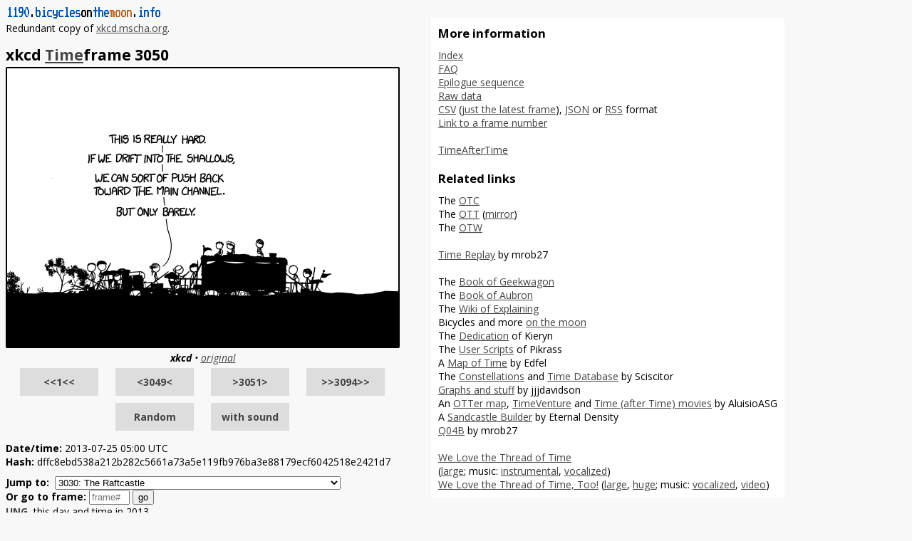

--- FILE ---
content_type: text/html
request_url: http://1190.bicyclesonthemoon.info/mscha/viewer/3050?embed=link
body_size: 4218
content:
<!DOCTYPE html>
<html>
<head>
<base href="/mscha/view.fcgi?frame=3050&amp;uri=%2Fmscha%2Fviewer">
<meta charset="utf-8">
<meta name="viewport" content="width=device-width">
<title>xkcd Timeframe 3050</title>
<link type="text/css" rel="stylesheet" href="/mscha/view1.css">
<link rel="icon" type="image/png" href="/mscha/cuegan32.png">
<link rel="prefetch" href="/mscha/viewer/3051">
<script src="/mscha/js/1.11.0.jquery.min.js"></script>
<script src="/mscha/js/1.10.4.jquery-ui.min.js"></script>
<script src="/mscha/js/jquery.cookie.js"></script>
<script>//<![CDATA[

var jumpUrl = '/mscha/viewer/_FRAMENO_';

//]]></script><script src="/mscha/view.js"></script>
</head>
<body>
<span id="top"><a href="http://1190.bicyclesonthemoon.info"><img src="/img/botmlogo2.png" alt="1190.bicyclesonthemoon.info" border="0"></a><br>Redundant copy of <a href="http://xkcd.mscha.org">xkcd.mscha.org</a>.</span>
<h1>xkcd <a href="http://xkcd.com/1190/" target="_blank">Time</a>frame 3050</h1>

<span class="comic"><img src="http://imgs.xkcd.com/comics/time/dffc8ebd538a212b282c5661a73a5e119fb976ba3e88179ecf6042518e2421d7.png
" class="comic" alt="Time" title="RUN."></span>

<div class="type">
<strong title="Current frame at xkcd servers">xkcd</strong>
&bull;
<a href="/mscha/viewer/3050/orig" title="Frame as originally downloaded">original</a>
</div>

<div class="nav">
<a id="linkFirst" title="First frame (press &lt;Home&gt;)" href="/mscha/viewer/1">&lt;&lt;1&lt;&lt;</a>
<a id="linkPrev" title="Previous frame (press &lt;&larr;&gt; or &lt;PgUp&gt;)" href="/mscha/viewer/3049">&lt;3049&lt;</a>
<a id="linkNext" title="Next frame (press &lt;&rarr;&gt; or &lt;PgDn&gt;)" href="/mscha/viewer/3051">&gt;3051&gt;</a>
<a id="linkLast" title="Last frame (press &lt;End&gt;)" href="/mscha/viewer/3094">&gt;&gt;3094&gt;&gt;</a>
<br>
<a id="linkRandom" class="center2" title="Random frame (press &lt;?&gt;)" href="/mscha/viewer/random">Random</a>
<a id="linkRandomSound" title="Random frame with sound" href="/mscha/viewer/randomsound">with sound</a>
</div>


<div class="metadata">
<strong>Date/time:</strong> 2013-07-25 05:00 UTC <span id="localtime" data-epoch="1374728400"></span><br>
<strong>Hash:</strong> dffc8ebd538a212b282c5661a73a5e119fb976ba3e88179ecf6042518e2421d7
</div>

<div class="jump"><form method="get" action="/mscha/viewer">
<b>Jump to:</b>&nbsp;
<select id="period" name="period"><option class="eon" value="1">The Sandcastle Eon</option><option class="era" value="1">The Pre-expansion Era</option><option class="period" value="1">1: The Debut, or The What? Period</option><option class="period" value="10">10: The Dark Period</option><option class="period" value="24">24: The Sandcastle Period</option><option class="period" value="45">45: The Megan period</option><option class="period" value="75">75: The Happiness Period</option><option class="period" value="88">88: The Male Period</option><option class="period" value="105">105: The Rebuild Period</option><option class="era" value="125">The Castleiferous Era</option><option class="period" value="125">125: Age of the Slow Pixel</option><option class="period" value="137">137: The Great Expansion</option><option class="period" value="146">146: The Populated Period of Expansion</option><option class="period" value="168">168: &#34;Wanna Swim?&#34; Period</option><option class="period" value="179">179: Second Age of the Slow Pixel</option><option class="period" value="183">183: Operation Connect Castle</option><option class="period" value="212">212: Attack of the Trebuchet</option><option class="period" value="234">234: Second Megan Period</option><option class="period" value="325">325: The Architect Age</option><option class="period" value="376">376: Recursion</option><option class="era" value="421">The Industrial Era</option><option class="period" value="421">421: The Poles</option><option class="period" value="463">463: The Scaffolding</option><option class="period" value="479">479: The Tasting</option><option class="period" value="494">494: The Scaffolding continued</option><option class="period" value="544">544: The Observation/Observed Platform</option><option class="era" value="583">The Developing Era</option><option class="period" value="583">583: The Building of the Rooks</option><option class="period" value="667">667: The Next Level</option><option class="period" value="726">726: Third Megan Period</option><option class="era" value="799">The Enlightenment Era</option><option class="period" value="799">799: The Little French Girl Period</option><option class="period" value="803">803: Fourth Megan Period</option><option class="period" value="827">827: &#34;The Sea Can Do Whatever It Wants&#34; Period</option><option class="period" value="841">841: The Additional Flags Period</option><option class="period" value="869">869: Third Age of the Slow Pixel</option><option class="period" value="875">875: The Bag Period</option><option class="period" value="883">883: The Fading</option><option class="eon" value="972">The Journey Eon</option><option class="era" value="972">The Shoreline Era</option><option class="period" value="972">972: First Journey Period</option><option class="period" value="998">998: The Fake Loop</option><option class="period" value="1002">1002: Second Journey Period</option><option class="era" value="1022">The River Era</option><option class="period" value="1022">1022: The River Period</option><option class="period" value="1078">1078: Third Journey Period</option><option class="period" value="1122">1122: Second River Period</option><option class="period" value="1150">1150: Fourth Journey Period</option><option class="era" value="1229">The Hills and Forest Era</option><option class="period" value="1229">1229: The Hills Period</option><option class="period" value="1301">1301: Fifth Journey Period</option><option class="period" value="1337">1337: The Tree Period</option><option class="period" value="1360">1360: Cueball's Quest</option><option class="period" value="1377">1377: Sixth Journey Period</option><option class="period" value="1404">1404: Third River Period</option><option class="era" value="1424">The Discovery Era</option><option class="period" value="1424">1424: Seventh Journey Period</option><option class="period" value="1503">1503: &#34;Wow&#34; Baobab Period</option><option class="period" value="1553">1553: Vineyard Period</option><option class="period" value="1579">1579: Questioning the Quest at the Abandoned Habitation</option><option class="period" value="1612">1612: Megan's Quest</option><option class="era" value="1662">The Mountain Era</option><option class="period" value="1662">1662: Into the Mountains</option><option class="period" value="1726">1726: &#34;Snake!&#34;</option><option class="period" value="1766">1766: The Tree Stumps</option><option class="period" value="1826">1826: Chirp</option><option class="period" value="1883">1883: The Tiny River Period</option><option class="period" value="1929">1929: The &#34;Wowterfall&#34; Period</option><option class="period" value="1970">1970: Eighth Journey Period</option><option class="period" value="2015">2015: The Epic of Pricklymolp</option><option class="period" value="2066">2066: The Fluttermolpy Discussion</option><option class="period" value="2142">2142: The Weird Tree Period</option><option class="period" value="2179">2179: The Abandoned Former Habitation on the Mountain Plateau</option><option class="period" value="2226">2226: The Attack</option><option class="period" value="2318">2318: Ninth Journey Period</option><option class="era" value="2357">The Night Era</option><option class="period" value="2357">2357: The Sunset Period</option><option class="period" value="2389">2389: Cueball's Watch</option><option class="period" value="2440a">2440a: The Meteor Period</option><option class="period" value="2441">2441: Megan's Watch</option><option class="era" value="2531">The Summit Era</option><option class="period" value="2531">2531: Cueball's Awakening</option><option class="period" value="2568">2568: The Observation at the Summit</option><option class="period" value="2611">2611: The Bucket Period</option><option class="eon" value="2616">The Encounter Eon</option><option class="era" value="2616">The Contact Era</option><option class="period" value="2616">2616: Into Thin Air</option><option class="period" value="2646">2646: First Encounter</option><option class="period" value="2694">2694: Communication Period</option><option class="period" value="2715">2715: Pictogram Period</option><option class="period" value="2738">2738: Tenth Journey Period</option><option class="period" value="2789">2789: The Map Period</option><option class="period" value="2802">2802: The Flag Period</option><option class="era" value="2814">The Civilization Era</option><option class="period" value="2814">2814: The City Period</option><option class="period" value="2840">2840: The Castle Period</option><option class="period" value="2857">2857: The Understanding</option><option class="era" value="2921">The Rescue Era</option><option class="period" value="2921">2921: RUN.</option><option class="period" value="3016">3016: Meeting The Forty</option><option class="period" selected value="3030">3030: The Raftcastle</option><option class="period value="3089">3089: The End</option></select>
<br>
<b>Or go to frame:</b>
<input id="frameNo" name="frameNo" placeholder="frame#" size="5" type="text" value="">
<button id="goFrame" type="submit">go</button>
<br>
<b><a href="/mscha/viewer/UNG">UNG</a></b>, this day and time in 2013.
<br>
<input type="checkbox" id="chkSlideshow" name="chkSlideshow">
<label for="chkSlideshow">Enable awe<strike>some</strike>ful
<a href="http://xkcd.com/1264/" target="_blank">Slideshow</a>
animation</label>
</form></div>

<div class="embed">
Embed using BBCode: <a id="linkEmbedImage" href="/mscha/viewer/3050?embed=image#EmbedImage">image</a>, <a id="linkEmbedLink" href="/mscha/viewer/3050?embed=link#EmbedLink">link</a>, <a id="linkEmbedBoth" href="/mscha/viewer/3050?embed=both#EmbedBoth">both</a>, <a id="linkEmbedTitle" href="/mscha/viewer/3050?embed=title#EmbedTitle">with title</a>.
</div>
<div class="embed" id="embedImage" style="display:none;">
<em>Press <span class="tt">&lt;Ctrl-C&gt;</span> to copy.</em>
<br>
<textarea cols="86" rows="2">[img]http://imgs.xkcd.com/comics/time/dffc8ebd538a212b282c5661a73a5e119fb976ba3e88179ecf6042518e2421d7.png[/img]</textarea>
<br>
</div>
<div class="embed" id="embedLink" style="">
<em>Press <span class="tt">&lt;Ctrl-C&gt;</span> to copy.</em>
<br>
<textarea cols="86" rows="1">[url=http://1190.bicyclesonthemoon.info/mscha/viewer/3050]frame 3050[/url]</textarea>
</div>
<div class="embed" id="embedBoth" style="display:none;">
<em>Press <span class="tt">&lt;Ctrl-C&gt;</span> to copy.</em>
<br>
<textarea cols="86" rows="3">[url=http://1190.bicyclesonthemoon.info/mscha/viewer/3050][img]http://imgs.xkcd.com/comics/time/dffc8ebd538a212b282c5661a73a5e119fb976ba3e88179ecf6042518e2421d7.png[/img][/url]</textarea>
<br>
</div>
<div class="embed" id="embedTitle" style="display:none;">
<em>Press <span class="tt">&lt;Ctrl-C&gt;</span> to copy.</em>
<br>
<textarea cols="86" rows="3">[url=http://1190.bicyclesonthemoon.info/mscha/viewer/3050][img]http://imgs.xkcd.com/comics/time/dffc8ebd538a212b282c5661a73a5e119fb976ba3e88179ecf6042518e2421d7.png[/img][/url]
[spoiler]RUN.[/spoiler]</textarea>
<br>
</div>

<div class="external">
<strong>This frame on other sites:</strong><br>
Geekwagon:
<a href="http://geekwagon.net/projects/xkcd1190/?frame=3055" target="_blank">frame 3055</a>
<br>
Book of Aubron:
<a href="http://xkcd.aubronwood.com/?i=3058&amp;playing=0" target="_blank">frame 3058</a>
<br>
The moon:
<a href="http://1190.bicyclesonthemoon.info/aftertime/viewer?story=time&amp;f=" target="_blank">Time/3050</a>
<br>
</div>

<div>
<div id="related">
<h2>More information</h2>
<div>
<a href="/mscha/#frame3050">Index</a><br>
<a href="/mscha/faq.html" target="_blank" class="popup">FAQ</a><br>
<a href="/mscha/epilogue.html">Epilogue sequence</a><br>
<a href="/mscha/time.txt" target="_blank">Raw data</a><br>
<a href="/mscha/time.csv" target="_blank">CSV</a>
(<a href="/mscha/time_latest.csv" target="_blank">just the latest frame</a>),
<a href="/mscha/time.json" target="_blank">JSON</a> or
<a href="/mscha/time.rss" target="_blank">RSS</a> format<br>
<a href="/mscha/faq.html#frame" target="_blank" class="popup">Link to a frame number</a><br>
<br>
<a href="/mscha/timeaftertime.html">TimeAfterTime</a><br>
<br>
<h2>Related links</h2>
The <a href="http://xkcd.com/1190/" target="_blank"><abbr title="One True Comic">OTC</abbr></a><br>
The <a href="http://forums.xkcd.com/viewtopic.php?f=7&amp;t=101043" target="_blank"><abbr title="One True Thread">OTT</abbr></a>
(<a href="http://1190.bicyclesonthemoon.info/ott/">mirror</a>)<br>
The <a href="http://xkcd-time.wikia.com/wiki/XKCD_Time_Wiki" target="_blank"><abbr title="One True Wiki">OTW</abbr></a><br>
<br>
<a href="http://mrob.com/time/replay/" target="_blank">Time Replay</a> by mrob27<br>
<br>
The <a href="http://geekwagon.net/projects/xkcd1190/" target="_blank">Book of Geekwagon</a><br>
The <a href="http://xkcd.aubronwood.com/" target="_blank">Book of Aubron</a><br>
The <a href="http://www.explainxkcd.com/wiki/index.php?title=1190:_Time" target="_blank">Wiki of Explaining</a><br>
Bicycles and more <a href="http://1190.bicyclesonthemoon.info/">on the moon</a><br>
The <a href="http://xkcd-time.kieryn.com/" target="_blank">Dedication</a> of Kieryn<br>
The <a href="https://github.com/Pikrass/timescripts" target="_blank">User Scripts</a> of Pikrass<br>
A <a href="http://edfel.atwebpages.com/Time-Map.php" target="_blank">Map of Time</a> by Edfel<br>
The <a href="/mscha/sciscitor/" target="_blank">Constellations</a> and <a href="http://178.79.159.24/Time/" target="_blank">Time Database</a> by Sciscitor<br>
<a href="/mscha/jjjdavidson/" target="_blank">Graphs and stuff</a> by jjjdavidson<br>
An <a href="https://ottermap.chirpingmustard.com/" target="_blank">OTTer map</a>, <a href="http://time.aasg.name/timeventure/describe.html" target="_blank">TimeVenture</a> and <a href="https://aasg.chirpingmustard.com/framev/">Time (after Time) movies</a> by AluisioASG<br>
A <a href="http://castle.chirpingmustard.com/" target="_blank">Sandcastle Builder</a> by Eternal Density<br>
<a href="http://mrob.com/time/Q04B/" target="_blank">Q04B</a> by mrob27<br>
<br>
<a href="WeLoveTheTimeThread.png" target="_blank">We Love the Thread of Time</a><br>
(<a href="TimeThreadLarge.png" target="_blank">large</a>;
music:
<a href="https://www.dropbox.com/s/qmaadv87pxotbt0/WeLoveTheThreadOfTime_Instr.mp3" target="_blank">instrumental</a>,
<a href="https://www.dropbox.com/s/k4a4n0m7f12ylgn/WeLoveTheThreadOfTime_Vox.mp3" target="_blank">vocalized</a>)<br>
<a href="http://1190.bicyclesonthemoon.info/ott/attachment/36518" target="_blank">We Love the Thread of Time, Too!</a>
(<a href="http://vpx.pl/i/2013/05/25/BoomDeYadaLargeSize.png" target="_blank">large</a>,
<a href="http://vpx.pl/i/2013/05/25/BoomDeYadaHugeSize.png" target="_blank">huge</a>;
music:
<a href="https://www.dropbox.com/s/hrxs87dmj02s2l5/WeLoveTheOTT2.mp3" target="_blank">vocalized</a>,
<a href="http://www.youtube.com/watch?v=lG24SX4HEK8" target="_blank">video</a>)<br>

</div>
</div>
</div>


</body>
</html>


--- FILE ---
content_type: text/css
request_url: http://1190.bicyclesonthemoon.info/mscha/view1.css
body_size: 773
content:
@import url(http://fonts.googleapis.com/css?family=Open+Sans:400,600,700,400italic,600italic,700italic);
@import url(http://fonts.googleapis.com/css?family=Droid+Sans+Mono);

body {
    font-family: "Open Sans", sans-serif;
    font-size: 0.875em;
    background: #f8f8f8;
}

h1 {
    font-size: 150%;
    padding-bottom: 3px;
    margin-bottom: 0;
}
h2 {
    font-size: 120%;
    padding-bottom: 10px;
    margin-top: 0;
    margin-bottom: 0;
}

a {
    color: #444444;
}
a:visited {
    color: #666666;
}
a:hover {
    background-color: #eeeeee;
}
a:active {
    background-color: #dddddd;
}

span.comic {
    width: 553px;
    height: 395px;
    overflow: hidden;
    display: inline-block;
}
img.comic {
    width: 553px;
    height: 395px;
    position: relative;
}

div.dialogue {
    width: 553px;
    padding: 6px 0 0 0;
}
div.dialogue audio {
    width: 300px;
    margin-left: 127px;
}

div.type {
    width: 553px;
    font-style: italic;
    text-align: center;
}

div.nav {
    padding: 0px 10px;
}
div.nav a {
    display: inline-block;
    width: 90px;
    padding: 10px;
    margin: 5px 10px;
    text-align: center;
    background-color: #dddddd;
    text-decoration: none;
    font-weight: bold;
}
div.nav a.center {
    margin-left: 210px;
}
div.nav a.center2 {
    margin-left: 144px;
}
div.nav a:hover, div.nav a:active, div.nav a.active {
    background-color: #cccccc;
}
div.nav .placeholder {
    display: inline-block;
    width: 90px;
    padding: 0 10px;
    margin: 0 10px;
}

div.metadata {
    margin: 10px 0;
}

div.jump {
    margin: 5px 0;
}

div.embed {
    padding: 5px 0;
}

div.external {
    display: inline-block;
    width: auto;
    padding: 10px;
    background-color: #eeeeee;
}

div.footer {
    width: auto;
    padding: 10px 0;
}

.tt {
    font-family: Droid Sans Mono, fixed;
    font-weight: bold;
    font-size: 90%;
}

option.eon {
    font-weight: bold;
    color: #000000;
}
option.era {
    font-style: italic;
    color: #222222;
}
option.period {
    color: #444444;
}
option.dummy {
    color: #aaaaaa;
}

#related {
    background-color: #ffffff;
    padding: 10px;
    margin-top: 10px;
    display: inline-block;
    width: auto;
}

@media only screen and (min-width: 800px) {
    #related {
        position: absolute;
        left: 605px;
        top: 25px;
        margin-top: 0;
        margin-right: 10px;
    }
}


--- FILE ---
content_type: application/javascript
request_url: http://1190.bicyclesonthemoon.info/mscha/view.js
body_size: 1732
content:
// Slideshow ( http://xkcd.com/1264/ )

function animateSlideshow() {
    var src = { width: 553, height: 395, left: 0, top: 0 };
    var dest;
    switch(Math.floor(Math.random()*4)) {
        case 0:
            dest = { width: 1106, height: 790 };
            break;
        case 1:
            dest = { width: 1106, height: 790, left: -553 };
            break;
        case 2:
            dest = { width: 1106, height: 790, left: -553, top: -395 };
            break;
        case 3:
            dest = { width: 1106, height: 790, top: -395 };
            break;
    }
    $('img.comic').animate(dest, 15000, function() {
        $('img.comic').animate(src, 15000);
    });
}

function toggleSlideshow() {
    if ($.cookie('showSlideshow')) {
        $.removeCookie('showSlideshow', { path: '/' });
        $('img.comic').finish();
    }
    else {
        $.cookie('showSlideshow', 1, { expires: 31, path: '/' });
        animateSlideshow();
    }
}

$(function() {
    $('#chkSlideshow').prop('checked', $.cookie('showSlideshow'));
    if ($.cookie('showSlideshow')) {
        animateSlideshow();
    }

    $('#chkSlideshow').click(function() {
        toggleSlideshow();
    });
});


// // Show local timestamp

// $(function() {
    // var epoch = $('#localtime').data('epoch');
    // var date = new Date(1000*epoch);
    // $('#localtime').text('(' + date.toLocaleString() + ' local time)');
// });

// Embed
$(function() {
    $('a#linkEmbedImage').click(function(e) {
        $('div#embedImage').show('fast');
        $('div#embedLink').hide('fast');
        $('div#embedBoth').hide('fast');
        $('div#embedTitle').hide('fast');
        $('div#embedOng').hide('fast');
        $('div#embedImage textarea').focus();
        $('div#embedImage textarea').select();
        return false;
    });
    $('a#linkEmbedLink').click(function(e) {
        $('div#embedImage').hide('fast');
        $('div#embedLink').show('fast');
        $('div#embedBoth').hide('fast');
        $('div#embedTitle').hide('fast');
        $('div#embedOng').hide('fast');
        $('div#embedLink textarea').focus();
        $('div#embedLink textarea').select();
        return false;
    });
    $('a#linkEmbedBoth').click(function(e) {
        $('div#embedImage').hide('fast');
        $('div#embedLink').hide('fast');
        $('div#embedBoth').show('fast');
        $('div#embedTitle').hide('fast');
        $('div#embedOng').hide('fast');
        $('div#embedBoth textarea').focus();
        $('div#embedBoth textarea').select();
        return false;
    });
    $('a#linkEmbedTitle').click(function(e) {
        $('div#embedImage').hide('fast');
        $('div#embedLink').hide('fast');
        $('div#embedBoth').hide('fast');
        $('div#embedTitle').show('fast');
        $('div#embedOng').hide('fast');
        $('div#embedTitle textarea').focus();
        $('div#embedTitle textarea').select();
        return false;
    });
    $('a#linkEmbedOng').click(function(e) {
        $('div#embedImage').hide('fast');
        $('div#embedLink').hide('fast');
        $('div#embedBoth').hide('fast');
        $('div#embedTitle').hide('fast');
        $('div#embedOng').show('fast');
        $('div#embedOng textarea').focus();
        $('div#embedOng textarea').select();
        return false;
    });
});

// Cursor keys
$(document).keydown(function(e) {
    if (e.altKey || e.ctrlKey) {
        return;
    }

    var key = e.keyCode || e.charCode;
    if (key == 37 || key == 33) {           // Left, PgUp
        toggleActive($('#linkPrev'));
        var href = $('#linkPrev').attr('href');
        if (href) {
            document.location.href = href;
        }
    }
    else if (key == 39 || key == 34) {      // Right, PgDn
        toggleActive($('#linkNext'));
        var href = $('#linkNext').attr('href');
        if (href) {
            document.location.href = href;
        }
    }
    else if (key == 36) {                   // Home
        toggleActive($('#linkFirst'));
        var href = $('#linkFirst').attr('href');
        if (href) {
            document.location.href = href;
        }
    }
    else if (key == 35) {                   // End
        toggleActive($('#linkLast'));
        var href = $('#linkLast').attr('href');
        if (href) {
            document.location.href = href;
        }
    }
    else if (key == 191) {                  // ?
        toggleActive($('#linkRandom'));
        var href = $('#linkRandom').attr('href');
        if (href) {
            document.location.href = href;
        }
    }
});

function toggleActive(key)
{
    if (key) {
        key.addClass('active');
        setTimeout(function() { key.removeClass('active'); }, 100);
    }
}

// Popups

function OpenCenteredPopup(url, name, width, height, features) {
    var popup;
    if (screen.width >= width && screen.height > height) {
        var left = (screen.width - width) / 2;
        var top = (screen.height - height) / 2;
        popup = window.open(url, name, features + ",width=" + width + ",height=" + height + ",left=" + left + ",top=" + top);
    }
    else {
        popup = window.open(url, name, features + ",width=" + width + ",height=" + height);
    }

    if (popup) {
        try { popup.opener = self; } catch(e) { }
        try { popup.focus(); } catch(e) { }
        return popup;
    }
    else {
        return false;
    }
}

function OpenPopup(url) {
    OpenCenteredPopup(url, 'xkcdpopup', 450, 600, 'scrollbars=yes,resizable=yes');
    return false;
}

// Convert popup links to actual popups
$(function() {
    $('a.popup').click(function() {
        OpenPopup($(this).attr('href'));
        return false;
    });
});

function jumpToFrame(frameNo)
{
    if (frameNo != '') {
        var url = jumpUrl.replace(/_FRAMENO_/, frameNo);
        window.location.href = url;
    }
}

$(function() {
    // "Jump to" select
    $('select#period').change(function() {
        jumpToFrame($('select#period option:selected').val());
    });
    // "Go to" text box / button
    $('button#goFrame').click(function() {
        jumpToFrame($('input#frameNo').val());
    });
    // Enter in text box
    $('input#frameNo').keyup(function(e) {
        if (e.keyCode == 13) {
            jumpToFrame($('input#frameNo').val());
        }
    });
});


// Google Analytics

// (function(i,s,o,g,r,a,m){i['GoogleAnalyticsObject']=r;i[r]=i[r]||function(){
// (i[r].q=i[r].q||[]).push(arguments)},i[r].l=1*new Date();a=s.createElement(o),
// m=s.getElementsByTagName(o)[0];a.async=1;a.src=g;m.parentNode.insertBefore(a,m)
// })(window,document,'script','//www.google-analytics.com/analytics.js','ga');
// ga('create', 'UA-64509-8', 'mscha.org');
// ga('send', 'pageview');
